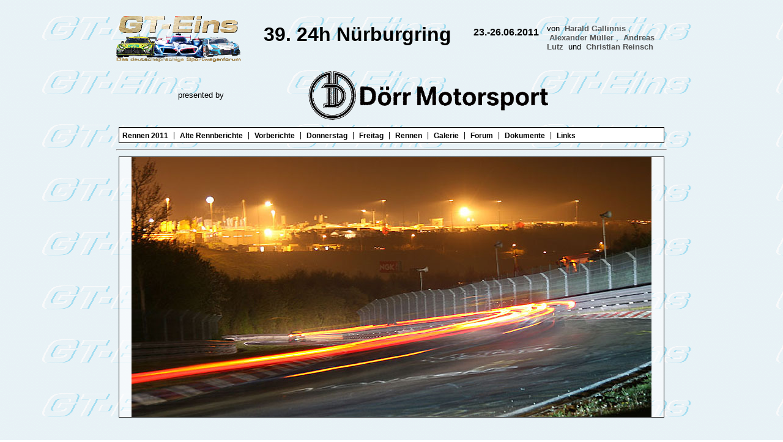

--- FILE ---
content_type: text/html
request_url: http://gt-eins.de/Berichte2011/24h/nring/index.php
body_size: 8684
content:
<!DOCTYPE html PUBLIC "-//W3C//DTD XHTML 1.0 Transitional//EN" "http://www.w3.org/TR/xhtml1/DTD/xhtml1-transitional.dtd">
<html xmlns="http://www.w3.org/1999/xhtml">

<head>
<meta content="de" http-equiv="Content-Language" />
<meta content="text/html; charset=utf-8" http-equiv="Content-Type" />
<title>39. 24h Nürburgring - GT-Eins-Rennbericht</title>


<!-- Lightbox -->
<script type="text/javascript" src="js/prototype.js"></script>
<script type="text/javascript" src="js/scriptaculous.js?load=effects,builder"></script>
<script type="text/javascript" src="js/lightbox.js"></script>
<script type="text/javascript" src="js/menu.js" ></script>



<!-- CSS -->
<link rel="stylesheet" href="css/lightbox.css" type="text/css" media="screen" />
<link rel="stylesheet" href="css/main.css" type="text/css" />
<link rel="stylesheet" href="css/menu.css" type="text/css" />
</head>


<body>
﻿<div id="header">
 <!--       <div class="titel" >GT-Eins<br />
                <span class="bericht">Rennbericht</span>  </div>      !-->
				
 <div  class="logo">
<img style="width: 204px; height: 75px;" alt="GT-Eins"
src="http://www.gt-eins.de/gteins_logo.GIF">
</div>

<div  class="rennen">
<!--          Location korrigieren         !-->
        39. 24h Nürburgring</div>

<div class="date">
<br />
<!--          DATUM ANPASSEN         !-->
                                <strong>23.-26.06.2011</strong>
</div>
<div id="author">
<!--          Autoren ergänzen         !-->
<p>von
                                <a href="mailto:webmaster@gt-eins.de?subject=Rennbericht 24h Nring 2011">
                                Harald Gallinnis</a>, 
                                <a href="mailto:alexander.mueller@sportscar-info.de?subject=Rennbericht 24h Nring 2011">
                                Alexander M&uuml;ller</a>,
                               <a href="mailto:andreas_lutz1985@web.de?subject=Rennbericht 24h Nring 2011">
                                Andreas Lutz</a> 
								 und
								<a href="mailto:christian.reinsch@ring1.de?subject=Rennbericht 24h Nring 2011">
                                Christian Reinsch</a></p>
</div>
</div>
<br>
<center>
<table style=" text-align: left; width: 700px; margin-left: auto;
margin-right: auto;" border="0" cellpadding="1" cellspacing="0">
<tbody>
<tr>
<td style="text-align: left; vertical-align: middle;
font-family: Arial;"><font size="-1">presented by<br>
</font></td>
<td style="text-align: center; vertical-align: top;"><a
href="http://www.doerr-motorsport.de/"><img alt="Doerr Motorsport"
src="http://gt-eins.de/Berichte2011/24h/nring/fotos/Donnerstag_Training/doerr.gif"
style="border: 0px solid; border: 0px solid; width:
400px; height: 82px;"></a><br>
</td>
</tr>
</tbody>
</table>
</center>

<div id="menu">

    <ul class="level1" id="root">
<!--          ORDNER AKTUALISIEREN         !-->
                  <li><a href="http://gt-eins.de/Berichte2011/24h/nring/index.php">Rennen 2011</a>
				  <li class="sep">|</li>
				  
				  <li><a href="#">Alte Rennberichte</a>
				  <ul class="level2">
				      <li><a href="http://gt-eins.de/Berichte2010/24h/Nring/">Rennbericht 2010</a></li>
                      <li><a href="http://www.gt-eins.de/Berichte2009/24h/nring/index1.html">Rennbericht 2009</a></li>
					  <li><a href="http://www.gt-eins.de/Berichte 2008/24h/Nring/index1.html">Rennbericht 2008</a></li>
					  <li><a href="http://www.gt-eins.de/Berichte2007/24h/nring/index1.html">Rennbericht 2007</a></li>
					  <li><a href="http://www.gt-eins.de/Berichte2005/24h/Nring/index.html">Rennbericht 2005</a></li>
					  <li><a href="http://www.gt-eins.de/Berichte2004/24h/ring/index.html">Rennbericht 2004</a></li>
					  <li><a href="http://www.gt-eins.de/Berichte2003/sonstige03/nr03-00.html">Rennbericht 2003</a></li>
					  <li><a href="http://www.gt-eins.de/Bilder/bfglm02/24hnring/berichte.html">Rennbericht 2002</a></li>
				 </ul></li>
                  <li class="sep">|</li>
				  <li><a href="#">Vorberichte</a>
              <ul class="level2">
                      <li><a href="http://www.gt-eins.at/cms/index.php?option=com_content&task=view&id=6351&Itemid=1">Vorschau</a></li>
					  <li><a href="http://www.gt-eins.at/cms/index.php?option=com_content&task=view&id=6362&Itemid=1">SP7</a></li>
					  <li><a href="http://www.gt-eins.at/cms/index.php?option=com_content&task=view&id=6354&Itemid=1">SP8</a></li>
					  <li><a href="http://www.gt-eins.at/cms/index.php?option=com_content&task=view&id=6356&Itemid=1">SP9</a></li>
					  <li><a href="http://www.gt-eins.at/cms/index.php?option=com_content&task=view&id=6359&Itemid=1">SP10</a></li>
					  <li><a href="http://www.gt-eins.at/cms/index.php?option=com_content&task=view&id=6364&Itemid=1">sonstige</a></li>
                    </ul>
        </li>
                  <li class="sep">|</li>
                  <li><a href="#">Donnerstag</a>
              <ul class="level2">
                      <li><a href="index.php?sec=ftr">freies Training & Quali Donnerstag</a></li>
                    </ul>
        </li>
                  <li class="sep">|</li>
      <li><a href="#">Freitag</a>
      <ul class="level2">
                      <li><a href="index.php?sec=q1">Qualifikationsbericht</a></li>

                          <li><a href="#">Ergebnisse</a>
                                 <ul class="level3">
                                    <li><a href="index.php?sec=q2" >Qualifkationszeiten</a></li>
                               </ul>
                         </li>
        </ul></li>

                  <li class="sep">|</li>

                  <li>
                    <a href="#">Rennen</a>
                    <ul class="level2">
					  <li><a href="index.php?sec=r1">1. Rennviertel</a></li>
                      <li><a href="index.php?sec=r2">2. Rennviertel</a></li>
					  <li><a href="index.php?sec=r3">3. Rennviertel</a></li>
                      <li><a href="index.php?sec=r4">Letztes Rennviertel</a></li>
                       <li><a href="index.php?sec=re">Rennergebnis</a></li>
                    </ul>
                  </li>

                  <li class="sep">|</li>
				  
      <li><a href="index.php?sec=gal">Galerie</a>
      <ul class="level2"><li><a href="index.php?sec=gal&gal=Donnerstag_Quali">Donnerstag_Quali</a></li>
<li><a href="index.php?sec=gal&gal=Donnerstag_Training">Donnerstag_Training</a></li>
<li><a href="index.php?sec=gal&gal=Freitag_Quali">Freitag_Quali</a></li>
<li><a href="index.php?sec=gal&gal=Grid">Grid</a></li>
<li><a href="index.php?sec=gal&gal=Rennen_Nacht">Rennen_Nacht</a></li>
<li><a href="index.php?sec=gal&gal=Rennen_Sa">Rennen_Sa</a></li>
<li><a href="index.php?sec=gal&gal=Rennen_So">Rennen_So</a></li>
</ul>      </li>
      <li class="sep">|</li>
                  <li><a target="_blank" href="http://www.gt-eins.at/cgi-bin/GT1-Forum/YaBB.pl">Forum</a>
                    <ul class="level2">
<!--          AKTUELLEN FORUMSTHREAD ANGEBEN         !-->
                      <li><a target="_blank" href="http://www.gt-eins.at/cgi-bin/GT1-Forum/YaBB.pl?num=1281292474">Rennthread</a></li>
                    </ul>
      </li>
      <li class="sep">|</li>
                  <li><a href="#">Dokumente</a>
                    <ul class="level2">
                      <li><a href="index.php?sec=entry">Nennliste</a></li>
                    </ul>
      </li>
      <li class="sep">|</li>
                  <li><a href="#">Links</a>
                    <ul class="level2">
                      <li><a target="_blank" href="http://adac.24h-rennen.de/">ADAC 24h am Nürburgring</a></li>
<!--          LINK AUF RENNSTRECKE AKTUALISIEREN         !-->
                      <li><a target="_blank" href="http://www.nuerburgring.de/">Nuerburgring</a></li>
					  <li><a target="_blank" href="http://vln.wige-livetiming.de/index.php">Live-Timing</a></li>
					  <li><a target="_blank" href="http://www.ring1.de/">Ring1.de</a></li>
					  <li><a target="_blank" href="http://20832.com/forum/">Nürburgring-Fanforum</a></li>
					  <li><a target="_blank" href="http://www.pro-steilstrecke.de">Pro Steilstrecke</a></li>
                    </ul>
      </li>
                </ul>
</div>
</div>
<div id="subtitle">
<hr />
</div>
<div id="content">
       <div align="center" valign="middle"><img src="fotos/Donnerstag_Quali/titel.jpg"/></div>
</div>
﻿<div id="content p">

<p>      von Harald Gallinnis, Alexander M&uuml;ller, Andreas Lutz und Christian Reinsch</p></div>
        <div style="float: right; width: 110px;">
<p> <font size="-1">© GT-Eins 2010</font></p>
</div>
</div>
Seitenaufrufe: 132067
</body>
</html>

--- FILE ---
content_type: text/css
request_url: http://gt-eins.de/Berichte2011/24h/nring/css/main.css
body_size: 2323
content:
#header {
        font-family: Arial, Helvetica, Sans-Serif;
		font-size: medium;
        color: #000000;
  width: 900px;
  height: 70px;
  margin: 0 auto;
}
#header .titel {
  float: left;
  font-family: Arial, Helvetica, Sans-Serif;
  width: 170px;
  height: 70px;
  float: center;
        font-size: xx-large;
  font-weight: bold;
}
#header .bericht {
        font-size: large;
}
#header .logo {
  float: left;
  }
#header .rennen {
        font-size: xx-large;
  font-weight: bold;
  float: left;
  height: 70px;
  width: 380px;
  text-align: center;
  line-height: 60px;
  }

  #header .date {
  vertical-align: top;
  float: left;
  width: 120px;
  height: 55px;


  }
#author {
  float: left;
  font-size: small;
  width: 180px;
  height: 85px;
  vertical-align: top;
  margin: 0px auto;
}

#author a, #author a:link {
text-decoration: none;
padding: 4px 4px;
font-weight: bold;
color: #555555;
}
#author a:visited {
color: #BBBBBB;
}
#author a:hover, #author a:focus, #author a:active {
background-color: #555555;
color: #FFFFFF;

}

#footer {
clear: both;
width: 900px;
padding: 20px auto;
margin: 10px auto;
background-color: #FFFFFF;
font-family: Arial, Helvetica, Sans-Serif;
font-size:12px;
font-weight: bold;
}

#content {
clear: both;
width: 890px;
padding: 0px auto;
background-image: url('../images/50white.png');
margin: 10px auto;
border:1px solid black;
overflow: auto;
}
#clear{
clear:both;
}
#content p{
text-align: justify;
font-weight: bold;
font-family: Arial, Helvetica, Sans-Serif;
font-size:13px;
}
#subtitle {
font-family: Arial, Helvetica, Sans-Serif;
clear:both;
width: 900px;
padding: 10px auto;
font-size: large;
font-weight: bold;
margin: 0px auto;
}
#subcontent {
width: 430px;
padding: 5px 5px;
margin: 0px auto;
float:left;
}
#subcontent p{
charset: utf-8;
text-align: justify;
font-weight: bold;
font-family: arial,sans-serif;
font-size:13px;
}
#subcontent img{
display: block;
margin: 10px 15px;
padding: 1px 1px;
border: 2px solid black;
}
#subcontent a{
text-decoration: none;
}
.pic {
        border: 0px;
}

body {
background-image: url('../images/bg.gif')
}

#piccontent {
clear: both;
width: 900px;
padding: 0px auto;
margin: 0px auto;
}

#piccontent img{
padding: 1px 1px;
border: 2px solid black;
display: block;
margin: 10px 10px;
}

#td{
font-family: Arial;
font-size: -1;
}

--- FILE ---
content_type: text/css
request_url: http://gt-eins.de/Berichte2011/24h/nring/css/menu.css
body_size: 1368
content:
#menu {
font-family: Arial, Helvetica, Sans-Serif;
padding: 2px 0;
border: 1px solid #000000;
margin: 10px auto;
clear: both;
width: 890px;
height: 20px;
background-color: #FFFFFF;
}

#menu  ul {
	display: block;
	margin: 0;
	padding: 0;
	line-height: 18px;
	list-style: none;
	z-index: 90
}

#menu  ul li {
	float: left;
	padding: 0;
	font-size: 12px;
	line-height: 18px;
	list-style-type: none;
}

#menu ul li a {
	float: left;
	display: block;
	width: auto;
	font-weight: bold;
	background: transparent;
	text-decoration: none;
	color: #000000;
	margin: 0;
  padding: 2px 5px 2px 5px ;
}

#menu  ul li a:hover {
	color: #222222;

}

#menu  ul li.sep {
	color: black;
	padding: 1px 3px 1px 3px ;
}

/* Commented Backslash Hack hides rule from IE5-Mac \*/
#menu  ul li a {
	float: none;
}

/* End IE5-Mac hack */
#menu  ul.level2, #menu ul.level3 {
	position: absolute;
	top: 0px;
	left: 0px;
	visibility: hidden;
	border-left: 1px solid #fff;
	border-top: 1px solid #fff;
	border-right: 1px solid #fff;
	background: #DDDDDD;
}

#menu  ul.level2 li, #menu ul.level3 li {
	border-bottom: 1px solid #fff;
	float: none;
	margin: 0;
	padding: 0;
	width: 150px;
}

#menu  ul.level2 li a, #menu ul.level3 li a {
	padding: 5px 9px 5px 5px;
}

#menu  ul.level2 li a:hover,#menu  ul.level3 li a:hover {
	background-color: #999999;
	background-image: none;
  color: #FFFFFF;
}
